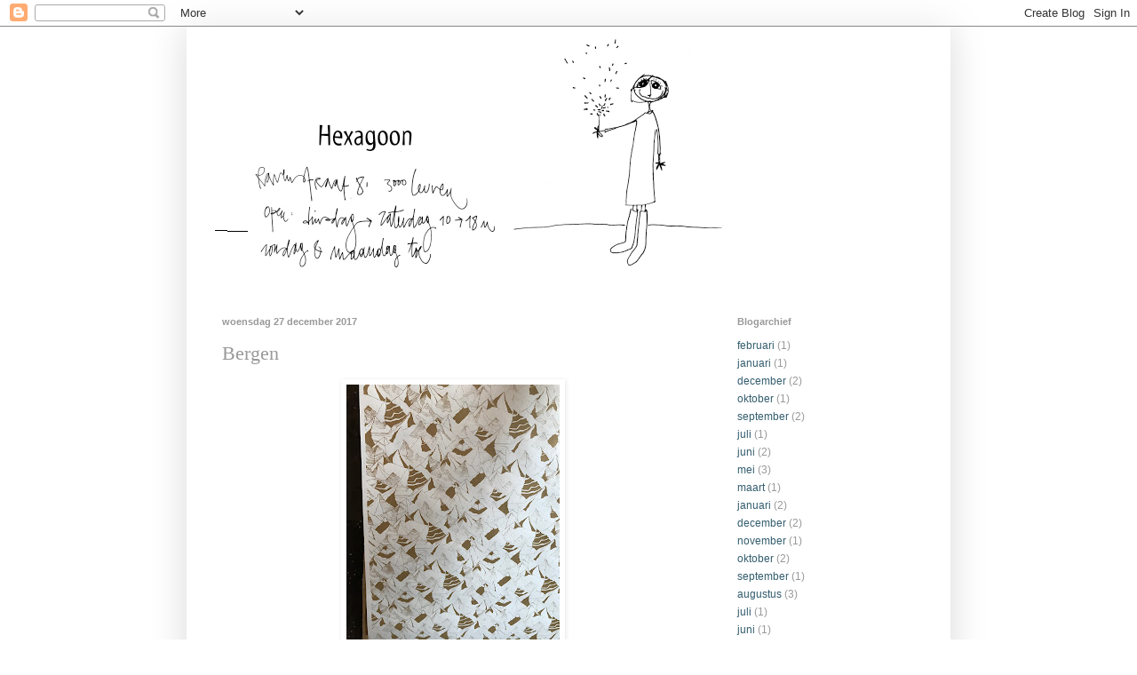

--- FILE ---
content_type: text/html; charset=UTF-8
request_url: https://hexagoon.blogspot.com/2017/12/bergen.html
body_size: 8274
content:
<!DOCTYPE html>
<html class='v2' dir='ltr' lang='nl'>
<head>
<link href='https://www.blogger.com/static/v1/widgets/335934321-css_bundle_v2.css' rel='stylesheet' type='text/css'/>
<meta content='width=1100' name='viewport'/>
<meta content='text/html; charset=UTF-8' http-equiv='Content-Type'/>
<meta content='blogger' name='generator'/>
<link href='https://hexagoon.blogspot.com/favicon.ico' rel='icon' type='image/x-icon'/>
<link href='http://hexagoon.blogspot.com/2017/12/bergen.html' rel='canonical'/>
<link rel="alternate" type="application/atom+xml" title="HEXAGOON - Atom" href="https://hexagoon.blogspot.com/feeds/posts/default" />
<link rel="alternate" type="application/rss+xml" title="HEXAGOON - RSS" href="https://hexagoon.blogspot.com/feeds/posts/default?alt=rss" />
<link rel="service.post" type="application/atom+xml" title="HEXAGOON - Atom" href="https://www.blogger.com/feeds/6413672315895131256/posts/default" />

<link rel="alternate" type="application/atom+xml" title="HEXAGOON - Atom" href="https://hexagoon.blogspot.com/feeds/7657237305746823903/comments/default" />
<!--Can't find substitution for tag [blog.ieCssRetrofitLinks]-->
<link href='https://blogger.googleusercontent.com/img/b/R29vZ2xl/AVvXsEifItc25jchiGk8tiBMriFSvWmVmYgna0iJDDRbhyphenhyphentzIJZXqiAv_qd-rDo290igIFrSwRqTe9yQYMkWe04mUnaQamO8wviEvVbe2D-8OKFBpADe5bLjbvB4jjmZ7OjM-B8a0g_mc4K_QsE/s320/IMG_1384.JPG' rel='image_src'/>
<meta content='http://hexagoon.blogspot.com/2017/12/bergen.html' property='og:url'/>
<meta content='Bergen' property='og:title'/>
<meta content='     Zeefdruk mountains &quot;frohstoff&quot; in goud. Ook in ijsblauw.   Prachtig om te verwerken op een doos, kaartje,... of om gewoon op te hangen....' property='og:description'/>
<meta content='https://blogger.googleusercontent.com/img/b/R29vZ2xl/AVvXsEifItc25jchiGk8tiBMriFSvWmVmYgna0iJDDRbhyphenhyphentzIJZXqiAv_qd-rDo290igIFrSwRqTe9yQYMkWe04mUnaQamO8wviEvVbe2D-8OKFBpADe5bLjbvB4jjmZ7OjM-B8a0g_mc4K_QsE/w1200-h630-p-k-no-nu/IMG_1384.JPG' property='og:image'/>
<title>HEXAGOON: Bergen</title>
<style id='page-skin-1' type='text/css'><!--
/*
-----------------------------------------------
Blogger Template Style
Name:     Simple
Designer: Blogger
URL:      www.blogger.com
----------------------------------------------- */
/* Content
----------------------------------------------- */
body {
font: normal normal 12px 'Trebuchet MS', Trebuchet, sans-serif;;
color: #999999;
background: #ffffff none repeat scroll top left;
padding: 0 40px 40px 40px;
}
html body .region-inner {
min-width: 0;
max-width: 100%;
width: auto;
}
h2 {
font-size: 22px;
}
a:link {
text-decoration:none;
color: #335d6e;
}
a:visited {
text-decoration:none;
color: #999999;
}
a:hover {
text-decoration:underline;
color: #999999;
}
.body-fauxcolumn-outer .fauxcolumn-inner {
background: transparent none repeat scroll top left;
_background-image: none;
}
.body-fauxcolumn-outer .cap-top {
position: absolute;
z-index: 1;
height: 400px;
width: 100%;
}
.body-fauxcolumn-outer .cap-top .cap-left {
width: 100%;
background: transparent none repeat-x scroll top left;
_background-image: none;
}
.content-outer {
-moz-box-shadow: 0 0 40px rgba(0, 0, 0, .15);
-webkit-box-shadow: 0 0 5px rgba(0, 0, 0, .15);
-goog-ms-box-shadow: 0 0 10px #333333;
box-shadow: 0 0 40px rgba(0, 0, 0, .15);
margin-bottom: 1px;
}
.content-inner {
padding: 10px 10px;
}
.content-inner {
background-color: #ffffff;
}
/* Header
----------------------------------------------- */
.header-outer {
background: #ffffff none repeat-x scroll 0 -400px;
_background-image: none;
}
.Header h1 {
font: normal normal 60px 'Trebuchet MS', Trebuchet, sans-serif;;
color: #000000;
text-shadow: -1px -1px 1px rgba(0, 0, 0, .2);
}
.Header h1 a {
color: #000000;
}
.Header .description {
font-size: 140%;
color: #ffffff;
}
.header-inner .Header .titlewrapper {
padding: 22px 30px;
}
.header-inner .Header .descriptionwrapper {
padding: 0 30px;
}
/* Tabs
----------------------------------------------- */
.tabs-inner .section:first-child {
border-top: 1px solid #ffffff;
}
.tabs-inner .section:first-child ul {
margin-top: -1px;
border-top: 1px solid #ffffff;
border-left: 0 solid #ffffff;
border-right: 0 solid #ffffff;
}
.tabs-inner .widget ul {
background: #ffffff url(https://resources.blogblog.com/blogblog/data/1kt/simple/gradients_light.png) repeat-x scroll 0 -800px;
_background-image: none;
border-bottom: 1px solid #ffffff;
margin-top: 0;
margin-left: -30px;
margin-right: -30px;
}
.tabs-inner .widget li a {
display: inline-block;
padding: .6em 1em;
font: normal normal 14px 'Trebuchet MS', Trebuchet, sans-serif;;
color: #999999;
border-left: 1px solid #ffffff;
border-right: 1px solid #ffffff;
}
.tabs-inner .widget li:first-child a {
border-left: none;
}
.tabs-inner .widget li.selected a, .tabs-inner .widget li a:hover {
color: #999999;
background-color: #ffffff;
text-decoration: none;
}
/* Columns
----------------------------------------------- */
.main-outer {
border-top: 0 solid #ffffff;
}
.fauxcolumn-left-outer .fauxcolumn-inner {
border-right: 1px solid #ffffff;
}
.fauxcolumn-right-outer .fauxcolumn-inner {
border-left: 1px solid #ffffff;
}
/* Headings
----------------------------------------------- */
div.widget > h2,
div.widget h2.title {
margin: 0 0 1em 0;
font: normal bold 11px 'Trebuchet MS', Trebuchet, sans-serif;;
color: #999999;
}
/* Widgets
----------------------------------------------- */
.widget .zippy {
color: #999999;
text-shadow: 2px 2px 1px rgba(0, 0, 0, .1);
}
.widget .popular-posts ul {
list-style: none;
}
/* Posts
----------------------------------------------- */
h2.date-header {
font: normal bold 11px Arial, Tahoma, Helvetica, FreeSans, sans-serif;
}
.date-header span {
background-color: #ffffff;
color: #999999;
padding: inherit;
letter-spacing: inherit;
margin: inherit;
}
.main-inner {
padding-top: 30px;
padding-bottom: 30px;
}
.main-inner .column-center-inner {
padding: 0 15px;
}
.main-inner .column-center-inner .section {
margin: 0 15px;
}
.post {
margin: 0 0 25px 0;
}
h3.post-title, .comments h4 {
font: normal normal 22px Georgia, Utopia, 'Palatino Linotype', Palatino, serif;;
margin: .75em 0 0;
}
.post-body {
font-size: 110%;
line-height: 1.4;
position: relative;
}
.post-body img, .post-body .tr-caption-container, .Profile img, .Image img,
.BlogList .item-thumbnail img {
padding: 2px;
background: #ffffff;
border: 1px solid #ffffff;
-moz-box-shadow: 1px 1px 5px rgba(0, 0, 0, .1);
-webkit-box-shadow: 1px 1px 5px rgba(0, 0, 0, .1);
box-shadow: 1px 1px 5px rgba(0, 0, 0, .1);
}
.post-body img, .post-body .tr-caption-container {
padding: 5px;
}
.post-body .tr-caption-container {
color: #999999;
}
.post-body .tr-caption-container img {
padding: 0;
background: transparent;
border: none;
-moz-box-shadow: 0 0 0 rgba(0, 0, 0, .1);
-webkit-box-shadow: 0 0 0 rgba(0, 0, 0, .1);
box-shadow: 0 0 0 rgba(0, 0, 0, .1);
}
.post-header {
margin: 0 0 1.5em;
line-height: 1.6;
font-size: 90%;
}
.post-footer {
margin: 20px -2px 0;
padding: 5px 10px;
color: #999999;
background-color: #ffffff;
border-bottom: 1px solid #ffffff;
line-height: 1.6;
font-size: 90%;
}
#comments .comment-author {
padding-top: 1.5em;
border-top: 1px solid #ffffff;
background-position: 0 1.5em;
}
#comments .comment-author:first-child {
padding-top: 0;
border-top: none;
}
.avatar-image-container {
margin: .2em 0 0;
}
#comments .avatar-image-container img {
border: 1px solid #ffffff;
}
/* Comments
----------------------------------------------- */
.comments .comments-content .icon.blog-author {
background-repeat: no-repeat;
background-image: url([data-uri]);
}
.comments .comments-content .loadmore a {
border-top: 1px solid #999999;
border-bottom: 1px solid #999999;
}
.comments .comment-thread.inline-thread {
background-color: #ffffff;
}
.comments .continue {
border-top: 2px solid #999999;
}
/* Accents
---------------------------------------------- */
.section-columns td.columns-cell {
border-left: 1px solid #ffffff;
}
.blog-pager {
background: transparent none no-repeat scroll top center;
}
.blog-pager-older-link, .home-link,
.blog-pager-newer-link {
background-color: #ffffff;
padding: 5px;
}
.footer-outer {
border-top: 0 dashed #bbbbbb;
}
/* Mobile
----------------------------------------------- */
body.mobile  {
background-size: auto;
}
.mobile .body-fauxcolumn-outer {
background: transparent none repeat scroll top left;
}
.mobile .body-fauxcolumn-outer .cap-top {
background-size: 100% auto;
}
.mobile .content-outer {
-webkit-box-shadow: 0 0 3px rgba(0, 0, 0, .15);
box-shadow: 0 0 3px rgba(0, 0, 0, .15);
}
.mobile .tabs-inner .widget ul {
margin-left: 0;
margin-right: 0;
}
.mobile .post {
margin: 0;
}
.mobile .main-inner .column-center-inner .section {
margin: 0;
}
.mobile .date-header span {
padding: 0.1em 10px;
margin: 0 -10px;
}
.mobile h3.post-title {
margin: 0;
}
.mobile .blog-pager {
background: transparent none no-repeat scroll top center;
}
.mobile .footer-outer {
border-top: none;
}
.mobile .main-inner, .mobile .footer-inner {
background-color: #ffffff;
}
.mobile-index-contents {
color: #999999;
}
.mobile-link-button {
background-color: #335d6e;
}
.mobile-link-button a:link, .mobile-link-button a:visited {
color: #ffffff;
}
.mobile .tabs-inner .section:first-child {
border-top: none;
}
.mobile .tabs-inner .PageList .widget-content {
background-color: #ffffff;
color: #999999;
border-top: 1px solid #ffffff;
border-bottom: 1px solid #ffffff;
}
.mobile .tabs-inner .PageList .widget-content .pagelist-arrow {
border-left: 1px solid #ffffff;
}

--></style>
<style id='template-skin-1' type='text/css'><!--
body {
min-width: 860px;
}
.content-outer, .content-fauxcolumn-outer, .region-inner {
min-width: 860px;
max-width: 860px;
_width: 860px;
}
.main-inner .columns {
padding-left: 0px;
padding-right: 260px;
}
.main-inner .fauxcolumn-center-outer {
left: 0px;
right: 260px;
/* IE6 does not respect left and right together */
_width: expression(this.parentNode.offsetWidth -
parseInt("0px") -
parseInt("260px") + 'px');
}
.main-inner .fauxcolumn-left-outer {
width: 0px;
}
.main-inner .fauxcolumn-right-outer {
width: 260px;
}
.main-inner .column-left-outer {
width: 0px;
right: 100%;
margin-left: -0px;
}
.main-inner .column-right-outer {
width: 260px;
margin-right: -260px;
}
#layout {
min-width: 0;
}
#layout .content-outer {
min-width: 0;
width: 800px;
}
#layout .region-inner {
min-width: 0;
width: auto;
}
body#layout div.add_widget {
padding: 8px;
}
body#layout div.add_widget a {
margin-left: 32px;
}
--></style>
<link href='https://www.blogger.com/dyn-css/authorization.css?targetBlogID=6413672315895131256&amp;zx=83de6058-025b-4964-ba00-b1e4e9ce64d0' media='none' onload='if(media!=&#39;all&#39;)media=&#39;all&#39;' rel='stylesheet'/><noscript><link href='https://www.blogger.com/dyn-css/authorization.css?targetBlogID=6413672315895131256&amp;zx=83de6058-025b-4964-ba00-b1e4e9ce64d0' rel='stylesheet'/></noscript>
<meta name='google-adsense-platform-account' content='ca-host-pub-1556223355139109'/>
<meta name='google-adsense-platform-domain' content='blogspot.com'/>

</head>
<body class='loading variant-pale'>
<div class='navbar section' id='navbar' name='Navbar'><div class='widget Navbar' data-version='1' id='Navbar1'><script type="text/javascript">
    function setAttributeOnload(object, attribute, val) {
      if(window.addEventListener) {
        window.addEventListener('load',
          function(){ object[attribute] = val; }, false);
      } else {
        window.attachEvent('onload', function(){ object[attribute] = val; });
      }
    }
  </script>
<div id="navbar-iframe-container"></div>
<script type="text/javascript" src="https://apis.google.com/js/platform.js"></script>
<script type="text/javascript">
      gapi.load("gapi.iframes:gapi.iframes.style.bubble", function() {
        if (gapi.iframes && gapi.iframes.getContext) {
          gapi.iframes.getContext().openChild({
              url: 'https://www.blogger.com/navbar/6413672315895131256?po\x3d7657237305746823903\x26origin\x3dhttps://hexagoon.blogspot.com',
              where: document.getElementById("navbar-iframe-container"),
              id: "navbar-iframe"
          });
        }
      });
    </script><script type="text/javascript">
(function() {
var script = document.createElement('script');
script.type = 'text/javascript';
script.src = '//pagead2.googlesyndication.com/pagead/js/google_top_exp.js';
var head = document.getElementsByTagName('head')[0];
if (head) {
head.appendChild(script);
}})();
</script>
</div></div>
<div class='body-fauxcolumns'>
<div class='fauxcolumn-outer body-fauxcolumn-outer'>
<div class='cap-top'>
<div class='cap-left'></div>
<div class='cap-right'></div>
</div>
<div class='fauxborder-left'>
<div class='fauxborder-right'></div>
<div class='fauxcolumn-inner'>
</div>
</div>
<div class='cap-bottom'>
<div class='cap-left'></div>
<div class='cap-right'></div>
</div>
</div>
</div>
<div class='content'>
<div class='content-fauxcolumns'>
<div class='fauxcolumn-outer content-fauxcolumn-outer'>
<div class='cap-top'>
<div class='cap-left'></div>
<div class='cap-right'></div>
</div>
<div class='fauxborder-left'>
<div class='fauxborder-right'></div>
<div class='fauxcolumn-inner'>
</div>
</div>
<div class='cap-bottom'>
<div class='cap-left'></div>
<div class='cap-right'></div>
</div>
</div>
</div>
<div class='content-outer'>
<div class='content-cap-top cap-top'>
<div class='cap-left'></div>
<div class='cap-right'></div>
</div>
<div class='fauxborder-left content-fauxborder-left'>
<div class='fauxborder-right content-fauxborder-right'></div>
<div class='content-inner'>
<header>
<div class='header-outer'>
<div class='header-cap-top cap-top'>
<div class='cap-left'></div>
<div class='cap-right'></div>
</div>
<div class='fauxborder-left header-fauxborder-left'>
<div class='fauxborder-right header-fauxborder-right'></div>
<div class='region-inner header-inner'>
<div class='header section' id='header' name='Koptekst'><div class='widget Header' data-version='1' id='Header1'>
<div id='header-inner'>
<a href='https://hexagoon.blogspot.com/' style='display: block'>
<img alt="HEXAGOON" height="285px; " id="Header1_headerimg" src="//2.bp.blogspot.com/_kpJtvQITFXY/TJfAvGiomyI/AAAAAAAAAAU/SqHBKUiBMGk/S1600-R/hoofding+horizontaal+miriad+www.jpg" style="display: block" width="607px; ">
</a>
</div>
</div></div>
</div>
</div>
<div class='header-cap-bottom cap-bottom'>
<div class='cap-left'></div>
<div class='cap-right'></div>
</div>
</div>
</header>
<div class='tabs-outer'>
<div class='tabs-cap-top cap-top'>
<div class='cap-left'></div>
<div class='cap-right'></div>
</div>
<div class='fauxborder-left tabs-fauxborder-left'>
<div class='fauxborder-right tabs-fauxborder-right'></div>
<div class='region-inner tabs-inner'>
<div class='tabs no-items section' id='crosscol' name='Alle kolommen'></div>
<div class='tabs no-items section' id='crosscol-overflow' name='Cross-Column 2'></div>
</div>
</div>
<div class='tabs-cap-bottom cap-bottom'>
<div class='cap-left'></div>
<div class='cap-right'></div>
</div>
</div>
<div class='main-outer'>
<div class='main-cap-top cap-top'>
<div class='cap-left'></div>
<div class='cap-right'></div>
</div>
<div class='fauxborder-left main-fauxborder-left'>
<div class='fauxborder-right main-fauxborder-right'></div>
<div class='region-inner main-inner'>
<div class='columns fauxcolumns'>
<div class='fauxcolumn-outer fauxcolumn-center-outer'>
<div class='cap-top'>
<div class='cap-left'></div>
<div class='cap-right'></div>
</div>
<div class='fauxborder-left'>
<div class='fauxborder-right'></div>
<div class='fauxcolumn-inner'>
</div>
</div>
<div class='cap-bottom'>
<div class='cap-left'></div>
<div class='cap-right'></div>
</div>
</div>
<div class='fauxcolumn-outer fauxcolumn-left-outer'>
<div class='cap-top'>
<div class='cap-left'></div>
<div class='cap-right'></div>
</div>
<div class='fauxborder-left'>
<div class='fauxborder-right'></div>
<div class='fauxcolumn-inner'>
</div>
</div>
<div class='cap-bottom'>
<div class='cap-left'></div>
<div class='cap-right'></div>
</div>
</div>
<div class='fauxcolumn-outer fauxcolumn-right-outer'>
<div class='cap-top'>
<div class='cap-left'></div>
<div class='cap-right'></div>
</div>
<div class='fauxborder-left'>
<div class='fauxborder-right'></div>
<div class='fauxcolumn-inner'>
</div>
</div>
<div class='cap-bottom'>
<div class='cap-left'></div>
<div class='cap-right'></div>
</div>
</div>
<!-- corrects IE6 width calculation -->
<div class='columns-inner'>
<div class='column-center-outer'>
<div class='column-center-inner'>
<div class='main section' id='main' name='Algemeen'><div class='widget Blog' data-version='1' id='Blog1'>
<div class='blog-posts hfeed'>

          <div class="date-outer">
        
<h2 class='date-header'><span>woensdag 27 december 2017</span></h2>

          <div class="date-posts">
        
<div class='post-outer'>
<div class='post hentry uncustomized-post-template' itemprop='blogPost' itemscope='itemscope' itemtype='http://schema.org/BlogPosting'>
<meta content='https://blogger.googleusercontent.com/img/b/R29vZ2xl/AVvXsEifItc25jchiGk8tiBMriFSvWmVmYgna0iJDDRbhyphenhyphentzIJZXqiAv_qd-rDo290igIFrSwRqTe9yQYMkWe04mUnaQamO8wviEvVbe2D-8OKFBpADe5bLjbvB4jjmZ7OjM-B8a0g_mc4K_QsE/s320/IMG_1384.JPG' itemprop='image_url'/>
<meta content='6413672315895131256' itemprop='blogId'/>
<meta content='7657237305746823903' itemprop='postId'/>
<a name='7657237305746823903'></a>
<h3 class='post-title entry-title' itemprop='name'>
Bergen
</h3>
<div class='post-header'>
<div class='post-header-line-1'></div>
</div>
<div class='post-body entry-content' id='post-body-7657237305746823903' itemprop='description articleBody'>
<div class="separator" style="clear: both; text-align: center;">
<a href="https://blogger.googleusercontent.com/img/b/R29vZ2xl/AVvXsEifItc25jchiGk8tiBMriFSvWmVmYgna0iJDDRbhyphenhyphentzIJZXqiAv_qd-rDo290igIFrSwRqTe9yQYMkWe04mUnaQamO8wviEvVbe2D-8OKFBpADe5bLjbvB4jjmZ7OjM-B8a0g_mc4K_QsE/s1600/IMG_1384.JPG" imageanchor="1" style="margin-left: 1em; margin-right: 1em;"><img border="0" data-original-height="1600" data-original-width="1200" height="320" src="https://blogger.googleusercontent.com/img/b/R29vZ2xl/AVvXsEifItc25jchiGk8tiBMriFSvWmVmYgna0iJDDRbhyphenhyphentzIJZXqiAv_qd-rDo290igIFrSwRqTe9yQYMkWe04mUnaQamO8wviEvVbe2D-8OKFBpADe5bLjbvB4jjmZ7OjM-B8a0g_mc4K_QsE/s320/IMG_1384.JPG" width="240" /></a></div>
<div class="separator" style="clear: both; text-align: center;">
<br /></div>
<div style="text-align: center;">
Zeefdruk mountains "frohstoff" in goud. Ook in ijsblauw.</div>
<div style="text-align: center;">
Prachtig om te verwerken op een doos, kaartje,... of om gewoon op te hangen.</div>
<div style='clear: both;'></div>
</div>
<div class='post-footer'>
<div class='post-footer-line post-footer-line-1'>
<span class='post-author vcard'>
</span>
<span class='post-timestamp'>
</span>
<span class='post-comment-link'>
</span>
<span class='post-icons'>
<span class='item-control blog-admin pid-2136088251'>
<a href='https://www.blogger.com/post-edit.g?blogID=6413672315895131256&postID=7657237305746823903&from=pencil' title='Post bewerken'>
<img alt='' class='icon-action' height='18' src='https://resources.blogblog.com/img/icon18_edit_allbkg.gif' width='18'/>
</a>
</span>
</span>
<div class='post-share-buttons goog-inline-block'>
</div>
</div>
<div class='post-footer-line post-footer-line-2'>
<span class='post-labels'>
</span>
</div>
<div class='post-footer-line post-footer-line-3'>
<span class='post-location'>
</span>
</div>
</div>
</div>
<div class='comments' id='comments'>
<a name='comments'></a>
</div>
</div>

        </div></div>
      
</div>
<div class='blog-pager' id='blog-pager'>
<span id='blog-pager-newer-link'>
<a class='blog-pager-newer-link' href='https://hexagoon.blogspot.com/2018/01/rifle-paper-stof.html' id='Blog1_blog-pager-newer-link' title='Nieuwere post'>Nieuwere post</a>
</span>
<span id='blog-pager-older-link'>
<a class='blog-pager-older-link' href='https://hexagoon.blogspot.com/2017/12/feestelijk-tafellaken.html' id='Blog1_blog-pager-older-link' title='Oudere post'>Oudere post</a>
</span>
<a class='home-link' href='https://hexagoon.blogspot.com/'>Homepage</a>
</div>
<div class='clear'></div>
<div class='post-feeds'>
</div>
</div></div>
</div>
</div>
<div class='column-left-outer'>
<div class='column-left-inner'>
<aside>
</aside>
</div>
</div>
<div class='column-right-outer'>
<div class='column-right-inner'>
<aside>
<div class='sidebar section' id='sidebar-right-1'><div class='widget BlogArchive' data-version='1' id='BlogArchive1'>
<h2>Blogarchief</h2>
<div class='widget-content'>
<div id='ArchiveList'>
<div id='BlogArchive1_ArchiveList'>
<ul class='flat'>
<li class='archivedate'>
<a href='https://hexagoon.blogspot.com/2023/02/'>februari</a> (1)
      </li>
<li class='archivedate'>
<a href='https://hexagoon.blogspot.com/2023/01/'>januari</a> (1)
      </li>
<li class='archivedate'>
<a href='https://hexagoon.blogspot.com/2022/12/'>december</a> (2)
      </li>
<li class='archivedate'>
<a href='https://hexagoon.blogspot.com/2022/10/'>oktober</a> (1)
      </li>
<li class='archivedate'>
<a href='https://hexagoon.blogspot.com/2022/09/'>september</a> (2)
      </li>
<li class='archivedate'>
<a href='https://hexagoon.blogspot.com/2022/07/'>juli</a> (1)
      </li>
<li class='archivedate'>
<a href='https://hexagoon.blogspot.com/2022/06/'>juni</a> (2)
      </li>
<li class='archivedate'>
<a href='https://hexagoon.blogspot.com/2022/05/'>mei</a> (3)
      </li>
<li class='archivedate'>
<a href='https://hexagoon.blogspot.com/2022/03/'>maart</a> (1)
      </li>
<li class='archivedate'>
<a href='https://hexagoon.blogspot.com/2022/01/'>januari</a> (2)
      </li>
<li class='archivedate'>
<a href='https://hexagoon.blogspot.com/2021/12/'>december</a> (2)
      </li>
<li class='archivedate'>
<a href='https://hexagoon.blogspot.com/2021/11/'>november</a> (1)
      </li>
<li class='archivedate'>
<a href='https://hexagoon.blogspot.com/2021/10/'>oktober</a> (2)
      </li>
<li class='archivedate'>
<a href='https://hexagoon.blogspot.com/2021/09/'>september</a> (1)
      </li>
<li class='archivedate'>
<a href='https://hexagoon.blogspot.com/2021/08/'>augustus</a> (3)
      </li>
<li class='archivedate'>
<a href='https://hexagoon.blogspot.com/2021/07/'>juli</a> (1)
      </li>
<li class='archivedate'>
<a href='https://hexagoon.blogspot.com/2021/06/'>juni</a> (1)
      </li>
<li class='archivedate'>
<a href='https://hexagoon.blogspot.com/2021/05/'>mei</a> (2)
      </li>
<li class='archivedate'>
<a href='https://hexagoon.blogspot.com/2021/02/'>februari</a> (1)
      </li>
<li class='archivedate'>
<a href='https://hexagoon.blogspot.com/2021/01/'>januari</a> (1)
      </li>
<li class='archivedate'>
<a href='https://hexagoon.blogspot.com/2020/12/'>december</a> (1)
      </li>
<li class='archivedate'>
<a href='https://hexagoon.blogspot.com/2020/11/'>november</a> (5)
      </li>
<li class='archivedate'>
<a href='https://hexagoon.blogspot.com/2020/10/'>oktober</a> (2)
      </li>
<li class='archivedate'>
<a href='https://hexagoon.blogspot.com/2020/09/'>september</a> (2)
      </li>
<li class='archivedate'>
<a href='https://hexagoon.blogspot.com/2020/08/'>augustus</a> (2)
      </li>
<li class='archivedate'>
<a href='https://hexagoon.blogspot.com/2020/07/'>juli</a> (1)
      </li>
<li class='archivedate'>
<a href='https://hexagoon.blogspot.com/2020/06/'>juni</a> (2)
      </li>
<li class='archivedate'>
<a href='https://hexagoon.blogspot.com/2020/05/'>mei</a> (1)
      </li>
<li class='archivedate'>
<a href='https://hexagoon.blogspot.com/2020/04/'>april</a> (7)
      </li>
<li class='archivedate'>
<a href='https://hexagoon.blogspot.com/2020/03/'>maart</a> (5)
      </li>
<li class='archivedate'>
<a href='https://hexagoon.blogspot.com/2020/02/'>februari</a> (2)
      </li>
<li class='archivedate'>
<a href='https://hexagoon.blogspot.com/2019/10/'>oktober</a> (1)
      </li>
<li class='archivedate'>
<a href='https://hexagoon.blogspot.com/2019/09/'>september</a> (2)
      </li>
<li class='archivedate'>
<a href='https://hexagoon.blogspot.com/2019/07/'>juli</a> (1)
      </li>
<li class='archivedate'>
<a href='https://hexagoon.blogspot.com/2019/05/'>mei</a> (2)
      </li>
<li class='archivedate'>
<a href='https://hexagoon.blogspot.com/2019/03/'>maart</a> (1)
      </li>
<li class='archivedate'>
<a href='https://hexagoon.blogspot.com/2019/02/'>februari</a> (1)
      </li>
<li class='archivedate'>
<a href='https://hexagoon.blogspot.com/2019/01/'>januari</a> (1)
      </li>
<li class='archivedate'>
<a href='https://hexagoon.blogspot.com/2018/11/'>november</a> (2)
      </li>
<li class='archivedate'>
<a href='https://hexagoon.blogspot.com/2018/08/'>augustus</a> (1)
      </li>
<li class='archivedate'>
<a href='https://hexagoon.blogspot.com/2018/07/'>juli</a> (1)
      </li>
<li class='archivedate'>
<a href='https://hexagoon.blogspot.com/2018/05/'>mei</a> (2)
      </li>
<li class='archivedate'>
<a href='https://hexagoon.blogspot.com/2018/04/'>april</a> (1)
      </li>
<li class='archivedate'>
<a href='https://hexagoon.blogspot.com/2018/03/'>maart</a> (1)
      </li>
<li class='archivedate'>
<a href='https://hexagoon.blogspot.com/2018/02/'>februari</a> (2)
      </li>
<li class='archivedate'>
<a href='https://hexagoon.blogspot.com/2018/01/'>januari</a> (1)
      </li>
<li class='archivedate'>
<a href='https://hexagoon.blogspot.com/2017/12/'>december</a> (5)
      </li>
<li class='archivedate'>
<a href='https://hexagoon.blogspot.com/2017/09/'>september</a> (1)
      </li>
<li class='archivedate'>
<a href='https://hexagoon.blogspot.com/2017/07/'>juli</a> (2)
      </li>
<li class='archivedate'>
<a href='https://hexagoon.blogspot.com/2017/06/'>juni</a> (1)
      </li>
<li class='archivedate'>
<a href='https://hexagoon.blogspot.com/2017/05/'>mei</a> (1)
      </li>
<li class='archivedate'>
<a href='https://hexagoon.blogspot.com/2017/04/'>april</a> (3)
      </li>
<li class='archivedate'>
<a href='https://hexagoon.blogspot.com/2017/02/'>februari</a> (2)
      </li>
<li class='archivedate'>
<a href='https://hexagoon.blogspot.com/2017/01/'>januari</a> (3)
      </li>
<li class='archivedate'>
<a href='https://hexagoon.blogspot.com/2016/12/'>december</a> (1)
      </li>
<li class='archivedate'>
<a href='https://hexagoon.blogspot.com/2016/08/'>augustus</a> (1)
      </li>
<li class='archivedate'>
<a href='https://hexagoon.blogspot.com/2016/07/'>juli</a> (1)
      </li>
<li class='archivedate'>
<a href='https://hexagoon.blogspot.com/2016/04/'>april</a> (1)
      </li>
<li class='archivedate'>
<a href='https://hexagoon.blogspot.com/2016/03/'>maart</a> (3)
      </li>
<li class='archivedate'>
<a href='https://hexagoon.blogspot.com/2016/02/'>februari</a> (3)
      </li>
<li class='archivedate'>
<a href='https://hexagoon.blogspot.com/2016/01/'>januari</a> (2)
      </li>
<li class='archivedate'>
<a href='https://hexagoon.blogspot.com/2015/12/'>december</a> (6)
      </li>
<li class='archivedate'>
<a href='https://hexagoon.blogspot.com/2015/11/'>november</a> (3)
      </li>
<li class='archivedate'>
<a href='https://hexagoon.blogspot.com/2015/10/'>oktober</a> (4)
      </li>
<li class='archivedate'>
<a href='https://hexagoon.blogspot.com/2015/09/'>september</a> (3)
      </li>
<li class='archivedate'>
<a href='https://hexagoon.blogspot.com/2015/08/'>augustus</a> (3)
      </li>
<li class='archivedate'>
<a href='https://hexagoon.blogspot.com/2015/07/'>juli</a> (5)
      </li>
<li class='archivedate'>
<a href='https://hexagoon.blogspot.com/2015/06/'>juni</a> (9)
      </li>
<li class='archivedate'>
<a href='https://hexagoon.blogspot.com/2015/05/'>mei</a> (2)
      </li>
<li class='archivedate'>
<a href='https://hexagoon.blogspot.com/2015/04/'>april</a> (3)
      </li>
<li class='archivedate'>
<a href='https://hexagoon.blogspot.com/2015/03/'>maart</a> (9)
      </li>
<li class='archivedate'>
<a href='https://hexagoon.blogspot.com/2015/02/'>februari</a> (3)
      </li>
<li class='archivedate'>
<a href='https://hexagoon.blogspot.com/2015/01/'>januari</a> (1)
      </li>
<li class='archivedate'>
<a href='https://hexagoon.blogspot.com/2014/12/'>december</a> (4)
      </li>
<li class='archivedate'>
<a href='https://hexagoon.blogspot.com/2014/10/'>oktober</a> (2)
      </li>
<li class='archivedate'>
<a href='https://hexagoon.blogspot.com/2014/09/'>september</a> (5)
      </li>
<li class='archivedate'>
<a href='https://hexagoon.blogspot.com/2014/08/'>augustus</a> (1)
      </li>
<li class='archivedate'>
<a href='https://hexagoon.blogspot.com/2014/07/'>juli</a> (4)
      </li>
<li class='archivedate'>
<a href='https://hexagoon.blogspot.com/2014/06/'>juni</a> (9)
      </li>
<li class='archivedate'>
<a href='https://hexagoon.blogspot.com/2014/05/'>mei</a> (7)
      </li>
<li class='archivedate'>
<a href='https://hexagoon.blogspot.com/2014/04/'>april</a> (5)
      </li>
<li class='archivedate'>
<a href='https://hexagoon.blogspot.com/2014/03/'>maart</a> (7)
      </li>
<li class='archivedate'>
<a href='https://hexagoon.blogspot.com/2014/02/'>februari</a> (10)
      </li>
<li class='archivedate'>
<a href='https://hexagoon.blogspot.com/2014/01/'>januari</a> (1)
      </li>
<li class='archivedate'>
<a href='https://hexagoon.blogspot.com/2013/12/'>december</a> (4)
      </li>
<li class='archivedate'>
<a href='https://hexagoon.blogspot.com/2013/11/'>november</a> (8)
      </li>
<li class='archivedate'>
<a href='https://hexagoon.blogspot.com/2013/10/'>oktober</a> (14)
      </li>
<li class='archivedate'>
<a href='https://hexagoon.blogspot.com/2013/09/'>september</a> (9)
      </li>
<li class='archivedate'>
<a href='https://hexagoon.blogspot.com/2013/08/'>augustus</a> (6)
      </li>
<li class='archivedate'>
<a href='https://hexagoon.blogspot.com/2013/07/'>juli</a> (8)
      </li>
<li class='archivedate'>
<a href='https://hexagoon.blogspot.com/2013/06/'>juni</a> (6)
      </li>
<li class='archivedate'>
<a href='https://hexagoon.blogspot.com/2013/05/'>mei</a> (7)
      </li>
<li class='archivedate'>
<a href='https://hexagoon.blogspot.com/2013/04/'>april</a> (12)
      </li>
<li class='archivedate'>
<a href='https://hexagoon.blogspot.com/2013/03/'>maart</a> (9)
      </li>
<li class='archivedate'>
<a href='https://hexagoon.blogspot.com/2013/02/'>februari</a> (8)
      </li>
<li class='archivedate'>
<a href='https://hexagoon.blogspot.com/2013/01/'>januari</a> (4)
      </li>
<li class='archivedate'>
<a href='https://hexagoon.blogspot.com/2012/12/'>december</a> (8)
      </li>
<li class='archivedate'>
<a href='https://hexagoon.blogspot.com/2012/11/'>november</a> (8)
      </li>
<li class='archivedate'>
<a href='https://hexagoon.blogspot.com/2012/10/'>oktober</a> (4)
      </li>
<li class='archivedate'>
<a href='https://hexagoon.blogspot.com/2012/09/'>september</a> (7)
      </li>
<li class='archivedate'>
<a href='https://hexagoon.blogspot.com/2012/08/'>augustus</a> (5)
      </li>
<li class='archivedate'>
<a href='https://hexagoon.blogspot.com/2012/07/'>juli</a> (3)
      </li>
<li class='archivedate'>
<a href='https://hexagoon.blogspot.com/2012/06/'>juni</a> (3)
      </li>
<li class='archivedate'>
<a href='https://hexagoon.blogspot.com/2012/05/'>mei</a> (6)
      </li>
<li class='archivedate'>
<a href='https://hexagoon.blogspot.com/2012/04/'>april</a> (12)
      </li>
<li class='archivedate'>
<a href='https://hexagoon.blogspot.com/2012/03/'>maart</a> (10)
      </li>
<li class='archivedate'>
<a href='https://hexagoon.blogspot.com/2012/02/'>februari</a> (8)
      </li>
<li class='archivedate'>
<a href='https://hexagoon.blogspot.com/2012/01/'>januari</a> (2)
      </li>
<li class='archivedate'>
<a href='https://hexagoon.blogspot.com/2011/12/'>december</a> (6)
      </li>
<li class='archivedate'>
<a href='https://hexagoon.blogspot.com/2011/11/'>november</a> (14)
      </li>
<li class='archivedate'>
<a href='https://hexagoon.blogspot.com/2011/10/'>oktober</a> (8)
      </li>
<li class='archivedate'>
<a href='https://hexagoon.blogspot.com/2011/09/'>september</a> (10)
      </li>
<li class='archivedate'>
<a href='https://hexagoon.blogspot.com/2011/08/'>augustus</a> (6)
      </li>
<li class='archivedate'>
<a href='https://hexagoon.blogspot.com/2011/07/'>juli</a> (8)
      </li>
<li class='archivedate'>
<a href='https://hexagoon.blogspot.com/2011/06/'>juni</a> (4)
      </li>
<li class='archivedate'>
<a href='https://hexagoon.blogspot.com/2011/05/'>mei</a> (7)
      </li>
<li class='archivedate'>
<a href='https://hexagoon.blogspot.com/2011/04/'>april</a> (6)
      </li>
<li class='archivedate'>
<a href='https://hexagoon.blogspot.com/2011/03/'>maart</a> (9)
      </li>
<li class='archivedate'>
<a href='https://hexagoon.blogspot.com/2011/02/'>februari</a> (12)
      </li>
<li class='archivedate'>
<a href='https://hexagoon.blogspot.com/2011/01/'>januari</a> (3)
      </li>
<li class='archivedate'>
<a href='https://hexagoon.blogspot.com/2010/12/'>december</a> (5)
      </li>
<li class='archivedate'>
<a href='https://hexagoon.blogspot.com/2010/11/'>november</a> (2)
      </li>
<li class='archivedate'>
<a href='https://hexagoon.blogspot.com/2010/10/'>oktober</a> (9)
      </li>
<li class='archivedate'>
<a href='https://hexagoon.blogspot.com/2010/09/'>september</a> (6)
      </li>
</ul>
</div>
</div>
<div class='clear'></div>
</div>
</div></div>
</aside>
</div>
</div>
</div>
<div style='clear: both'></div>
<!-- columns -->
</div>
<!-- main -->
</div>
</div>
<div class='main-cap-bottom cap-bottom'>
<div class='cap-left'></div>
<div class='cap-right'></div>
</div>
</div>
<footer>
<div class='footer-outer'>
<div class='footer-cap-top cap-top'>
<div class='cap-left'></div>
<div class='cap-right'></div>
</div>
<div class='fauxborder-left footer-fauxborder-left'>
<div class='fauxborder-right footer-fauxborder-right'></div>
<div class='region-inner footer-inner'>
<div class='foot no-items section' id='footer-1'></div>
<table border='0' cellpadding='0' cellspacing='0' class='section-columns columns-2'>
<tbody>
<tr>
<td class='first columns-cell'>
<div class='foot no-items section' id='footer-2-1'></div>
</td>
<td class='columns-cell'>
<div class='foot no-items section' id='footer-2-2'></div>
</td>
</tr>
</tbody>
</table>
<!-- outside of the include in order to lock Attribution widget -->
<div class='foot section' id='footer-3' name='Voettekst'><div class='widget Attribution' data-version='1' id='Attribution1'>
<div class='widget-content' style='text-align: center;'>
gudrun@hexagoon.be. Thema Eenvoudig. Mogelijk gemaakt door <a href='https://www.blogger.com' target='_blank'>Blogger</a>.
</div>
<div class='clear'></div>
</div></div>
</div>
</div>
<div class='footer-cap-bottom cap-bottom'>
<div class='cap-left'></div>
<div class='cap-right'></div>
</div>
</div>
</footer>
<!-- content -->
</div>
</div>
<div class='content-cap-bottom cap-bottom'>
<div class='cap-left'></div>
<div class='cap-right'></div>
</div>
</div>
</div>
<script type='text/javascript'>
    window.setTimeout(function() {
        document.body.className = document.body.className.replace('loading', '');
      }, 10);
  </script>

<script type="text/javascript" src="https://www.blogger.com/static/v1/widgets/2028843038-widgets.js"></script>
<script type='text/javascript'>
window['__wavt'] = 'AOuZoY7TOKCJfGz9nk7PaCtSnQ4kHNWVew:1768939275007';_WidgetManager._Init('//www.blogger.com/rearrange?blogID\x3d6413672315895131256','//hexagoon.blogspot.com/2017/12/bergen.html','6413672315895131256');
_WidgetManager._SetDataContext([{'name': 'blog', 'data': {'blogId': '6413672315895131256', 'title': 'HEXAGOON', 'url': 'https://hexagoon.blogspot.com/2017/12/bergen.html', 'canonicalUrl': 'http://hexagoon.blogspot.com/2017/12/bergen.html', 'homepageUrl': 'https://hexagoon.blogspot.com/', 'searchUrl': 'https://hexagoon.blogspot.com/search', 'canonicalHomepageUrl': 'http://hexagoon.blogspot.com/', 'blogspotFaviconUrl': 'https://hexagoon.blogspot.com/favicon.ico', 'bloggerUrl': 'https://www.blogger.com', 'hasCustomDomain': false, 'httpsEnabled': true, 'enabledCommentProfileImages': true, 'gPlusViewType': 'FILTERED_POSTMOD', 'adultContent': false, 'analyticsAccountNumber': '', 'encoding': 'UTF-8', 'locale': 'nl', 'localeUnderscoreDelimited': 'nl', 'languageDirection': 'ltr', 'isPrivate': false, 'isMobile': false, 'isMobileRequest': false, 'mobileClass': '', 'isPrivateBlog': false, 'isDynamicViewsAvailable': true, 'feedLinks': '\x3clink rel\x3d\x22alternate\x22 type\x3d\x22application/atom+xml\x22 title\x3d\x22HEXAGOON - Atom\x22 href\x3d\x22https://hexagoon.blogspot.com/feeds/posts/default\x22 /\x3e\n\x3clink rel\x3d\x22alternate\x22 type\x3d\x22application/rss+xml\x22 title\x3d\x22HEXAGOON - RSS\x22 href\x3d\x22https://hexagoon.blogspot.com/feeds/posts/default?alt\x3drss\x22 /\x3e\n\x3clink rel\x3d\x22service.post\x22 type\x3d\x22application/atom+xml\x22 title\x3d\x22HEXAGOON - Atom\x22 href\x3d\x22https://www.blogger.com/feeds/6413672315895131256/posts/default\x22 /\x3e\n\n\x3clink rel\x3d\x22alternate\x22 type\x3d\x22application/atom+xml\x22 title\x3d\x22HEXAGOON - Atom\x22 href\x3d\x22https://hexagoon.blogspot.com/feeds/7657237305746823903/comments/default\x22 /\x3e\n', 'meTag': '', 'adsenseHostId': 'ca-host-pub-1556223355139109', 'adsenseHasAds': false, 'adsenseAutoAds': false, 'boqCommentIframeForm': true, 'loginRedirectParam': '', 'view': '', 'dynamicViewsCommentsSrc': '//www.blogblog.com/dynamicviews/4224c15c4e7c9321/js/comments.js', 'dynamicViewsScriptSrc': '//www.blogblog.com/dynamicviews/6e0d22adcfa5abea', 'plusOneApiSrc': 'https://apis.google.com/js/platform.js', 'disableGComments': true, 'interstitialAccepted': false, 'sharing': {'platforms': [{'name': 'Link ophalen', 'key': 'link', 'shareMessage': 'Link ophalen', 'target': ''}, {'name': 'Facebook', 'key': 'facebook', 'shareMessage': 'Delen op Facebook', 'target': 'facebook'}, {'name': 'Dit bloggen!', 'key': 'blogThis', 'shareMessage': 'Dit bloggen!', 'target': 'blog'}, {'name': 'X', 'key': 'twitter', 'shareMessage': 'Delen op X', 'target': 'twitter'}, {'name': 'Pinterest', 'key': 'pinterest', 'shareMessage': 'Delen op Pinterest', 'target': 'pinterest'}, {'name': 'E-mail', 'key': 'email', 'shareMessage': 'E-mail', 'target': 'email'}], 'disableGooglePlus': true, 'googlePlusShareButtonWidth': 0, 'googlePlusBootstrap': '\x3cscript type\x3d\x22text/javascript\x22\x3ewindow.___gcfg \x3d {\x27lang\x27: \x27nl\x27};\x3c/script\x3e'}, 'hasCustomJumpLinkMessage': false, 'jumpLinkMessage': 'Meer lezen', 'pageType': 'item', 'postId': '7657237305746823903', 'postImageThumbnailUrl': 'https://blogger.googleusercontent.com/img/b/R29vZ2xl/AVvXsEifItc25jchiGk8tiBMriFSvWmVmYgna0iJDDRbhyphenhyphentzIJZXqiAv_qd-rDo290igIFrSwRqTe9yQYMkWe04mUnaQamO8wviEvVbe2D-8OKFBpADe5bLjbvB4jjmZ7OjM-B8a0g_mc4K_QsE/s72-c/IMG_1384.JPG', 'postImageUrl': 'https://blogger.googleusercontent.com/img/b/R29vZ2xl/AVvXsEifItc25jchiGk8tiBMriFSvWmVmYgna0iJDDRbhyphenhyphentzIJZXqiAv_qd-rDo290igIFrSwRqTe9yQYMkWe04mUnaQamO8wviEvVbe2D-8OKFBpADe5bLjbvB4jjmZ7OjM-B8a0g_mc4K_QsE/s320/IMG_1384.JPG', 'pageName': 'Bergen', 'pageTitle': 'HEXAGOON: Bergen'}}, {'name': 'features', 'data': {}}, {'name': 'messages', 'data': {'edit': 'Bewerken', 'linkCopiedToClipboard': 'Link naar klembord gekopieerd', 'ok': 'OK', 'postLink': 'Postlink'}}, {'name': 'template', 'data': {'name': 'Simple', 'localizedName': 'Eenvoudig', 'isResponsive': false, 'isAlternateRendering': false, 'isCustom': false, 'variant': 'pale', 'variantId': 'pale'}}, {'name': 'view', 'data': {'classic': {'name': 'classic', 'url': '?view\x3dclassic'}, 'flipcard': {'name': 'flipcard', 'url': '?view\x3dflipcard'}, 'magazine': {'name': 'magazine', 'url': '?view\x3dmagazine'}, 'mosaic': {'name': 'mosaic', 'url': '?view\x3dmosaic'}, 'sidebar': {'name': 'sidebar', 'url': '?view\x3dsidebar'}, 'snapshot': {'name': 'snapshot', 'url': '?view\x3dsnapshot'}, 'timeslide': {'name': 'timeslide', 'url': '?view\x3dtimeslide'}, 'isMobile': false, 'title': 'Bergen', 'description': '     Zeefdruk mountains \x22frohstoff\x22 in goud. Ook in ijsblauw.   Prachtig om te verwerken op een doos, kaartje,... of om gewoon op te hangen....', 'featuredImage': 'https://blogger.googleusercontent.com/img/b/R29vZ2xl/AVvXsEifItc25jchiGk8tiBMriFSvWmVmYgna0iJDDRbhyphenhyphentzIJZXqiAv_qd-rDo290igIFrSwRqTe9yQYMkWe04mUnaQamO8wviEvVbe2D-8OKFBpADe5bLjbvB4jjmZ7OjM-B8a0g_mc4K_QsE/s320/IMG_1384.JPG', 'url': 'https://hexagoon.blogspot.com/2017/12/bergen.html', 'type': 'item', 'isSingleItem': true, 'isMultipleItems': false, 'isError': false, 'isPage': false, 'isPost': true, 'isHomepage': false, 'isArchive': false, 'isLabelSearch': false, 'postId': 7657237305746823903}}]);
_WidgetManager._RegisterWidget('_NavbarView', new _WidgetInfo('Navbar1', 'navbar', document.getElementById('Navbar1'), {}, 'displayModeFull'));
_WidgetManager._RegisterWidget('_HeaderView', new _WidgetInfo('Header1', 'header', document.getElementById('Header1'), {}, 'displayModeFull'));
_WidgetManager._RegisterWidget('_BlogView', new _WidgetInfo('Blog1', 'main', document.getElementById('Blog1'), {'cmtInteractionsEnabled': false, 'lightboxEnabled': true, 'lightboxModuleUrl': 'https://www.blogger.com/static/v1/jsbin/287089017-lbx__nl.js', 'lightboxCssUrl': 'https://www.blogger.com/static/v1/v-css/828616780-lightbox_bundle.css'}, 'displayModeFull'));
_WidgetManager._RegisterWidget('_BlogArchiveView', new _WidgetInfo('BlogArchive1', 'sidebar-right-1', document.getElementById('BlogArchive1'), {'languageDirection': 'ltr', 'loadingMessage': 'Laden\x26hellip;'}, 'displayModeFull'));
_WidgetManager._RegisterWidget('_AttributionView', new _WidgetInfo('Attribution1', 'footer-3', document.getElementById('Attribution1'), {}, 'displayModeFull'));
</script>
</body>
</html>